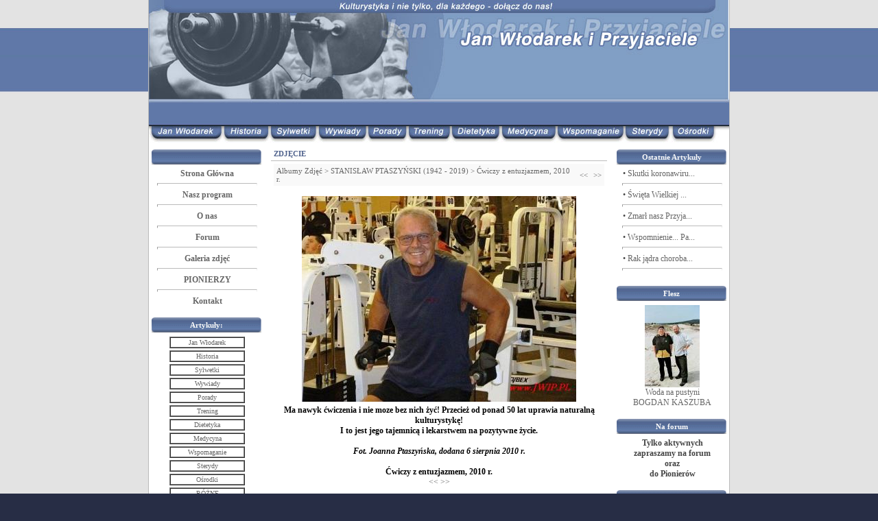

--- FILE ---
content_type: text/html
request_url: http://www.jwip.pl/photogallery.php?photo_id=916
body_size: 15918
content:
<!DOCTYPE HTML PUBLIC "-//W3C//DTD HTML 4.01 Transitional//EN">
<html>
<head>
<title>Jan Włodarek i Przyjaciele</title>
<meta http-equiv='Content-Type' content='text/html; charset=iso-8859-2'>
<meta name='description' content='Kulturystyka i nie tylko, dla każdego - dołącz do nas!'>
<meta name='keywords' content='Jan Włodarek, Kulturystyka, Historia, Sylwetki, Wywiady, Porady, Trening, Dietetyka, Medycyna, Wspomaganie, Sterydy, Ośrodki'>
<link rel='stylesheet' href='themes/jwip/styles.css' type='text/css'>
<script type='text/javascript' src='includes/jscript.js'></script>
</head>
<body bgcolor='#ffffff' text='#000000'>
<table align=center class='mainsite-border' align='left' width='846' cellspacing='0' cellpadding='0'>
<tr><td class='outer-border'>
<table align='center' width='100%' cellspacing='0' cellpadding='0'>
<tr><td class='inner-border'>

<table align='center' width='100%' cellspacing='0' cellpadding='0'>
<tr align=left><td>
<table align=center width=846 height=214 border=0 cellspacing=0 cellpadding=0>
<tr><td height=144 colspan='11'><img src='/themes/jwip/media/header/header1.jpg'></td></tr>
<tr><td height=40 colspan='11'><img src='/themes/jwip/media/header/header2.jpg'></td></tr>
<tr>

<td height=30><a href='/viewpage.php?page_id=1' class='button1'></td>
<td height=30><a href='/viewpage.php?page_id=2' class='button2'></td>
<td height=30><a href='/viewpage.php?page_id=3' class='button3'></td>
<td height=30><a href='/viewpage.php?page_id=4' class='button4'></td>
<td height=30><a href='/viewpage.php?page_id=5' class='button5'></td>
<td height=30><a href='/viewpage.php?page_id=6' class='button6'></td>
<td height=30><a href='/viewpage.php?page_id=7' class='button7'></td>
<td height=30><a href='/viewpage.php?page_id=8' class='button8'></td>
<td height=30><a href='/viewpage.php?page_id=9' class='button9'></td>
<td height=30><a href='/viewpage.php?page_id=10' class='button10'></td>
<td height=30><a href='/viewpage.php?page_id=11' class='button11'></td>

</tr>
</table>
</td></tr>
</table>
<table width='100%' cellspacing='0' cellpadding='0'>
<tr>
<td width='160' valign='top' class='side-border-left'>
<table width='100%' cellpadding='0' cellspacing='0'>
<tr>
<td>
<table width='100%' cellpadding='0' cellspacing='0'>
<tr>
<td>
<table cellspacing=0 celpadding=0 border=0>
<tr>
<td height=22 width=160 class='scapmain' align=center></td>
</tr>
</table>
</tr>
<tr>
<td class='side-body'>
<center><a href='/index.php' class='menu1'><b> Strona Główna</b> </a><br><hr><a href='/viewpage.php?page_id=13' class='menu1'><b>Nasz program</b> </a><br><hr><a href='/onas/about.php' target='_blank' class='menu1'><b> O nas </b></a><br><hr><a href='/forum/' class='menu1' target='_blank'><b> Forum </b></a> <br><hr><a href='/photogallery.php' class='menu1'><b> Galeria zdjęć </b></a><br><hr><a href='/viewpage.php?page_id=14' class='menu1'><b> PIONIERZY</b></a><br><hr><a href='/contact.php' class='menu1'><b> Kontakt </b></a><br></center></td>
</tr>
</table>
</td>
</tr>
</table>
<table width='100%' cellspacing='0' cellpadding='0'>
<tr><td height='10'></td></tr>
</table>
<table width='100%' cellpadding='0' cellspacing='0'>
<tr>
<td>
<table width='100%' cellpadding='0' cellspacing='0'>
<tr>
<td>
<table cellspacing=0 celpadding=0 border=0>
<tr>
<td height=22 width=160 class='scapmain' align=center>Artykuły:</td>
</tr>
</table>
</tr>
<tr>
<td class='side-body'>
<center><table width=110 border  cellspacing=0 cellpadding=1>
<tr><td><a href='/viewpage.php?page_id=1'><center>Jan Włodarek</center></a></td></tr></table>
<img src='/images/spacja.jpg'><table width=110 border cellspacing=0 cellpadding=1>
<tr><td><a href='/viewpage.php?page_id=2'><center>Historia</center></a></td></tr></table>
<img src='/images/spacja.jpg'><table width=110 border cellspacing=0 cellpadding=1>
<tr><td><a href='/viewpage.php?page_id=3'><center>Sylwetki</center></a></td></tr></table>
<img src='/images/spacja.jpg'><table width=110 border cellspacing=0 cellpadding=1>
<tr><td><a href='/viewpage.php?page_id=4'><center>Wywiady</center></a></td></tr></table>
<img src='/images/spacja.jpg'><table width=110 border cellspacing=0 cellpadding=1>
<tr><td><a href='/viewpage.php?page_id=5'><center>Porady</center></a></td></tr></table>
<img src='/images/spacja.jpg'><table width=110 border cellspacing=0 cellpadding=1>
<tr><td><a href='/viewpage.php?page_id=6'><center>Trening</center></a></td></tr></table>
<img src='/images/spacja.jpg'><table width=110 border cellspacing=0 cellpadding=1>
<tr><td><a href='/viewpage.php?page_id=7'><center>Dietetyka</center></a></td></tr></table>
<img src='/images/spacja.jpg'><table width=110 border cellspacing=0 cellpadding=1>
<tr><td><a href='/viewpage.php?page_id=8'><center>Medycyna</center></a></td></tr></table>
<img src='/images/spacja.jpg'><table width=110 border cellspacing=0 cellpadding=1>
<tr><td><a href='/viewpage.php?page_id=9'><center>Wspomaganie</center></a></td></tr></table>
<img src='/images/spacja.jpg'><table width=110 border cellspacing=0 cellpadding=1>
<tr><td><a href='/viewpage.php?page_id=10'><center>Sterydy</center></a></td></tr></table>
<img src='/images/spacja.jpg'><table width=110 border cellspacing=0 cellpadding=1>
<tr><td><a href='/viewpage.php?page_id=11'><center>Ośrodki</center></a></td></tr></table>
<img src='/images/spacja.jpg'><table width=110 border cellspacing=0 cellpadding=1>
<tr><td><a href='/viewpage.php?page_id=12'><center>RÓŻNE</center></a></td></tr></table></center></td>
</tr>
</table>
</td>
</tr>
</table>
<table width='100%' cellspacing='0' cellpadding='0'>
<tr><td height='10'></td></tr>
</table>
<table width='100%' cellpadding='0' cellspacing='0'>
<tr>
<td>
<table width='100%' cellpadding='0' cellspacing='0'>
<tr>
<td>
<table cellspacing=0 celpadding=0 border=0>
<tr>
<td height=22 width=160 class='scapmain' align=center>Statystyka</td>
</tr>
</table>
</tr>
<tr>
<td class='side-body'>
<center>Odwiedziło nas:<br><strong>11665525 </strong><br>osób.</center></td>
</tr>
</table>
</td>
</tr>
</table>
<table width='100%' cellspacing='0' cellpadding='0'>
<tr><td height='10'></td></tr>
</table>
<table width='100%' cellpadding='0' cellspacing='0'>
<tr>
<td>
<table width='100%' cellpadding='0' cellspacing='0'>
<tr>
<td>
<table cellspacing=0 celpadding=0 border=0>
<tr>
<td height=22 width=160 class='scapmain' align=center>Oni są z nami:</td>
</tr>
</table>
</tr>
<tr>
<td class='side-body'>
<center><a href='http://www.siudmak.com' target='_blank'><img src='/images/oni/siudmak.jpg' border='0'></a></center><center><img src='/images/oni/white.jpg' border='0'></center><center><a href='http://piotrowski_pawel.republika.pl' target='_blank'><img src='/images/oni/piotrowski.jpg' border='0'></a></center><center><img src='/images/oni/white.jpg' border='0'></center><center><a href='http://www.antey72.ru/' target='_blank'><img src='/images/oni/antey.jpg' border='0'></a></center><center><img src='/images/oni/white.jpg' border='0'></center><center><a href='http://www.silowniasyrenka.republika.pl' target='_blank'><img src='/images/oni/syrenka.jpg' border='0'></a></center><center><img src='/images/oni/white.jpg' border='0'></center><center><a href='http://elada.lt/' target='_blank'><img src='/images/oni/elada.jpg' border='0'></a></center><center><img src='/images/oni/white.jpg' border='0'></center><center><a href='http://www.ifbb.lt/' target='_blank'><img src='/images/oni/litwa.jpg' border='0'></a></center><center><img src='/images/oni/white.jpg' border='0'></center><center><a href='http://www.inganeverauskaite.com' target='_blank'><img src='/images/oni/inga.jpg' border='0'></a></center><center><img src='/images/oni/white.jpg' border='0'></center><center><a href='http://www.kuklowka.info.pl' target='_blank'><img src='/images/oni/kuklowka.jpg' border='0'></a></center></td>
</tr>
</table>
</td>
</tr>
</table>
<table width='100%' cellspacing='0' cellpadding='0'>
<tr><td height='10'></td></tr>
</table>
</td>
<td valign='top' class='main-bg'>
<table width='100%' cellpadding='0' cellspacing='0'>
<tr>
<td>
<table width='100%' cellpadding='0' cellspacing='0'>
<tr>
<td class='capmain'>Zdjęcie</td>
</tr>
<tr>
<td class='main-body'>
<table cellpadding='0' cellspacing='0' width='100%'>
<tr>
<td class='tbl2'>
<a href='photogallery.php'>Albumy Zdjęć</a> &gt;
<a href='photogallery.php?album_id=28'> STANISŁAW PTASZYŃSKI (1942 - 2019)</a> &gt;
<a href='photogallery.php?photo_id=916'>Ćwiczy z entuzjazmem, 2010 r.</a>
</td>
<td width='1%' class='tbl2'><a href='photogallery.php?photo_id=915' title='Poprzednie'>&lt;&lt;</a></td>
<td width='1%' class='tbl2'><a href='photogallery.php?photo_id=912' title='Następne'>&gt;&gt;</a></td>
</tr>
</table>
<table width='100%' cellspacing='0' cellpadding='0'>
<tr><td height='10'></td></tr>
</table>
<div align='center' style='margin:5px;'>
<a href="javascript:;" onclick="window.open('showphoto.php?photo_id=916','','scrollbars=yes,toolbar=no,status=no,resizable=yes,width=723,height=547')"><img src='images/photoalbum/album_28/sf2_t2.jpg' alt='sf2.jpg' title='Kliknij by powiększyć' border='0'></a>
</div>
<div align='center' style='margin:5px 0px 5px 0px'>
<b>Ma nawyk ćwiczenia i nie moze bez nich  żyć!  Przecież od ponad 50 lat uprawia naturalną  kulturystykę!<br />
 I to jest jego tajemnicą   i lekarstwem na pozytywne życie.<br />
<br />
<i>Fot. Joanna Ptaszyńska, dodana  6 sierpnia 2010 r.</i></b></b><br><br>
<b>Ćwiczy z entuzjazmem, 2010 r.</b><br><a href='photogallery.php?photo_id=915' title='Poprzednie'>&lt;&lt;</a>
<a href='photogallery.php?photo_id=912' title='Następne'>&gt;&gt;</a>
<br><br>Komentarzy: 0<br>
Obejrzano: 4636
</td>
</tr>
</table>
</td>
</tr>
</table>
<table width='100%' cellspacing='0' cellpadding='0'>
<tr><td height='10'></td></tr>
</table>
<center>Nie należy rozpoczynać treningu siłowego pod wpływem środków dopingujących i odurzających. Przed wykonywaniem opisanych tutaj metod treningowych i ćwiczeń należy się skonsultować z lekarzem. Autorzy i właściciel strony JWIP.PL nie ponoszą jakiejkolwiek odpowiedzialności za skutki działań wynikających bezpośrednio lub pośrednio z wykorzystania informacji zawartych na tej stronie.</center></td>
<td width='160' valign='top' class='side-border-right'>
<table width='100%' cellpadding='0' cellspacing='0'>
<tr>
<td>
<table width='100%' cellpadding='0' cellspacing='0'>
<tr>
<td>
<table cellspacing=0 celpadding=0 border=0>
<tr>
<td height=22 width=160 class='scapmain' align=center>Ostatnie Artykuły</td>
</tr>
</table>
</tr>
<tr>
<td class='side-body'>
<img src='themes/jwip/images/bullet.gif' alt=''>&bull; <a href='readarticle.php?article_id=1809' title='Skutki koronawirusa. Jest coraz gorzej' class='side'>Skutki koronawiru...</a><hr>
<img src='themes/jwip/images/bullet.gif' alt=''>&bull; <a href='readarticle.php?article_id=1806' title='Święta  Wielkiej  Nocy' class='side'>Święta  Wielkiej ...</a><hr>
<img src='themes/jwip/images/bullet.gif' alt=''>&bull; <a href='readarticle.php?article_id=1804' title='Zmarł nasz Przyjaciel Stanisław Ptaszyński' class='side'>Zmarł nasz Przyja...</a><hr>
<img src='themes/jwip/images/bullet.gif' alt=''>&bull; <a href='readarticle.php?article_id=1803' title='Wspomnienie... Pamięć o pionierach naszej kulturystyki ' class='side'>Wspomnienie... Pa...</a><hr>
<img src='themes/jwip/images/bullet.gif' alt=''>&bull; <a href='readarticle.php?article_id=1802' title='Rak jądra choroba młodych męzczyzn. Aut.dr Michał Szymański' class='side'>Rak jądra choroba...</a><hr>
</td>
</tr>
</table>
</td>
</tr>
</table>
<table width='100%' cellspacing='0' cellpadding='0'>
<tr><td height='10'></td></tr>
</table>
<table width='100%' cellpadding='0' cellspacing='0'>
<tr>
<td>
<table width='100%' cellpadding='0' cellspacing='0'>
<tr>
<td>
<table cellspacing=0 celpadding=0 border=0>
<tr>
<td height=22 width=160 class='scapmain' align=center>Flesz</td>
</tr>
</table>
</tr>
<tr>
<td class='side-body'>
<center>
<a href='photogallery.php?photo_id=466' class='gallery'><img src='images/photoalbum/album_18/ust48pi_t1.jpg' alt='Woda na pustyni' title='Woda na pustyni' border='0'><br /><a href='photogallery.php?photo_id=466' class='side'>Woda na pustyni</a>
<br>
<a href='photogallery.php?album_id=18' class='side'> BOGDAN KASZUBA</center></a></td>
</tr>
</table>
</td>
</tr>
</table>
<table width='100%' cellspacing='0' cellpadding='0'>
<tr><td height='10'></td></tr>
</table>
<table width='100%' cellpadding='0' cellspacing='0'>
<tr>
<td>
<table width='100%' cellpadding='0' cellspacing='0'>
<tr>
<td>
<table cellspacing=0 celpadding=0 border=0>
<tr>
<td height=22 width=160 class='scapmain' align=center>Na forum</td>
</tr>
</table>
</tr>
<tr>
<td class='side-body'>
<b><center>Tylko aktywnych zapraszamy na forum<br>oraz<br>do Pionierów</center></b></td>
</tr>
</table>
</td>
</tr>
</table>
<table width='100%' cellspacing='0' cellpadding='0'>
<tr><td height='10'></td></tr>
</table>
<table width='100%' cellpadding='0' cellspacing='0'>
<tr>
<td>
<table width='100%' cellpadding='0' cellspacing='0'>
<tr>
<td>
<table cellspacing=0 celpadding=0 border=0>
<tr>
<td height=22 width=160 class='scapmain' align=center></td>
</tr>
</table>
</tr>
<tr>
<td class='side-body'>
<center><img src='/images/oni/zakrzewski.jpg' border='0'><br><br><img src='/images/oni/001.jpg' border='0'><br><br><img src='/images/oni/002.jpg' border='0'><br><br><img src='/images/oni/003.jpg' border='0'><br><br><img src='/images/oni/004.jpg' border='0'><br><br><img src='/images/oni/005.jpg' border='0'><br><br><img src='/images/oni/006.jpg' border='0'><br><br><img src='/images/oni/007.jpg' border='0'><br><br><img src='/images/oni/008.jpg' border='0'><br><br><br><img src='/images/oni/okladki/001.jpg' border='0'><br><br><img src='/images/oni/okladki/002.jpg' border='0'><br><br><img src='/images/oni/okladki/003.jpg' border='0'><br><br><img src='/images/oni/okladki/004.jpg' border='0'><br><br><img src='/images/oni/okladki/005.jpg' border='0'><br><br><img src='/images/oni/okladki/006.jpg' border='0'><br><br><img src='/images/oni/okladki/007.jpg' border='0'><br><br><img src='/images/oni/okladki/008.jpg' border='0'><br><br><img src='/images/oni/okladki/009.jpg' border='0'><br><br><img src='/images/oni/okladki/010.jpg' border='0'><br><br><img src='/images/oni/okladki/011.jpg' border='0'><br><br><img src='/images/oni/okladki/012.jpg' border='0'><br><br><img src='/images/oni/okladki/013.jpg' border='0'><br><br><img src='/images/oni/okladki/014.jpg' border='0'><br><br><img src='/images/oni/okladki/015.jpg' border='0'><br><br><img src='/images/oni/okladki/016.jpg' border='0'><br><br>
</center><center>Jeżeli na tej stronie widzisz błąd, <a href='http://www.jwip.pl/contact.php' target='_blank'>napisz do nas</a>.</center></td>
</tr>
</table>
</td>
</tr>
</table>
<table width='100%' cellspacing='0' cellpadding='0'>
<tr><td height='10'></td></tr>
</table>
</td>
</tr>
</table>

<table align=center bgcolor=#ffffff width=100% height=73 border=0 cellspacing=0 cellpadding=0>

<tr><td height=35>
<center>
<hr>
<a href='/viewpage.php?page_id=1' class='menu1'>Jan Włodarek</a> | 
<a href='/viewpage.php?page_id=2' class='menu1'>Historia</a> | 
<a href='/viewpage.php?page_id=3' class='menu1'>Sylwetki</a> | 
<a href='/viewpage.php?page_id=4' class='menu1'>Wywiady</a> | 
<a href='/viewpage.php?page_id=5' class='menu1'>Porady</a> | 
<a href='/viewpage.php?page_id=6' class='menu1'>Trening</a> | 
<a href='/viewpage.php?page_id=7' class='menu1'>Dietetyka</a> | 
<a href='/viewpage.php?page_id=8' class='menu1'>Medycyna</a> | 
<a href='/viewpage.php?page_id=9' class='menu1'>Wspomaganie</a> | 
<a href='/viewpage.php?page_id=10' class='menu1'>Sterydy</a> | 
<a href='/viewpage.php?page_id=11' class='menu1'>Ośrodki</a> | 
<a href='/viewpage.php?page_id=12' class='menu1'>RÓŻNE</a>

</center></td></tr>

<tr>
<td height=38 align=center valign=bottom class=footer>
<img src='/themes/jwip/media/foot.jpg'>

</td>
</tr>
</table>
</body>
</html>
